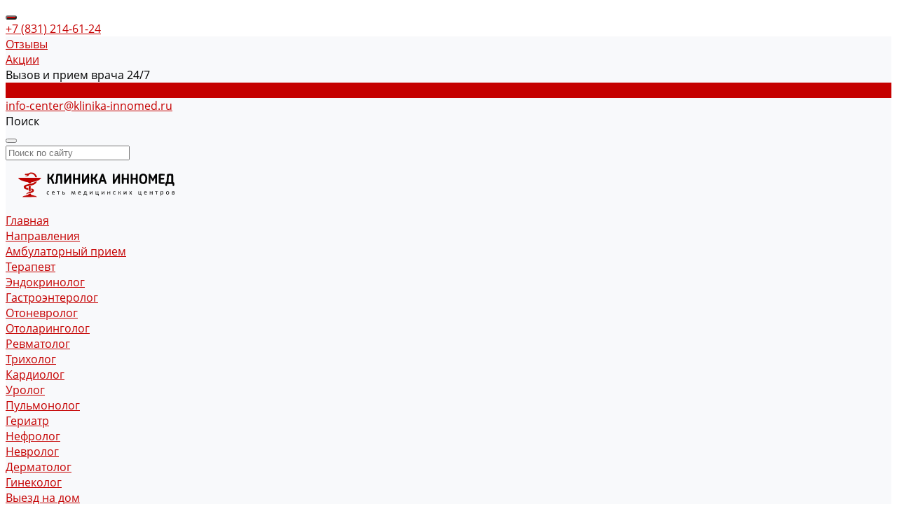

--- FILE ---
content_type: text/css
request_url: https://klinika-innomed.ru/local/templates/matilda_s1_r52/css/additional.css
body_size: 328
content:
.intec-template .intec-template-layout-page {
    padding: 0 40px;
}

.intec-template .intec-content {
    padding: 0;
}

.intec-content.intec-content-visible {
    background-color: transparent !important;
}

@media (max-width: 1384px) {
    .intec-grid.intec-grid-i-20 {
        margin-left: -15px;
        margin-right: -15px;
    }

    .intec-template .intec-template-layout-page {
        padding: 0 20px;
    }

    .intec-template .intec-content {
        padding: 0;
    }
}

@media (max-width: 767px) {
    .intec-template .intec-template-layout-content {
        margin-left: 0;
    }

    .ns-bitrix.c-menu.c-menu-mobile-1 .menu-panel-logotype {
        width: 220px;
    }
}

@media (max-width: 700px) {
    .widget.c-categories.c-categories-template-6 [data-size] {
        border-bottom: 20px solid #fff;
        padding: 0 10px;
    }

    .widget.c-categories.c-categories-template-6 .widget-item-name {
        padding-bottom: 20px;
    }

    .widget.c-categories.c-categories-template-6 [data-size]:last-child {
        border-bottom: inherit;
    }

    .intec-content .intec-content-wrapper,
    .intec-content .intec-content.intec-content-primary .intec-content-wrapper {
        margin-left: 15px;
        margin-right: 15px;
    }

    .intec-template .intec-template-layout-page {
        padding: 0 15px;
    }

    .intec-template .intec-content {
        padding: 0;
    }
}

@media (min-width: 701px) {
    .mp .intec-template .intec-template-layout-page {
        padding: 0;
    }
}



--- FILE ---
content_type: application/javascript
request_url: https://klinika-innomed.ru/local/templates/matilda_s1_r52/js/goals.js
body_size: 595
content:
$(document).ready(function () {
    // console.log("ready 2");
    $("[data-action='forms.call.open']").on("click", function () {
        /*
        setTimeout(function () {
            let form = $('form[name="SIMPLE_FORM_1"]');
            console.log(form);
            let frame = $(".amoforms_iframe");
            console.log(frame);
            let srcFrame = frame.attr("src");
            console.log(srcFrame);
            let request = { srcFrame: srcFrame };
            let url = 'ajax_readamo.php';
            // console.log(request);
            $.ajax({
                type: 'POST',
                url: url,
                //async: false,
                data: request,
                success: function (data) {
                    console.log(data);
                    if (data != 0) {
                        console.log('Успешный запрос ' + data);
                    } else {
                        console.log('Ошибка запроса ' + data);
                    }
                }
            });

            $('#amoforms_form').on('submit', function (e) {
                e.preventDefault();
                console.log("send");
                gtag('event', 'Сall', {
                    'event_category': 'Order'
                });
                ym(87341180, 'reachGoal', 'OrderСall');
            });
        }, 1000);
        */
    });
    $(".widget-container-phone-content a, .widget-part-item-phone-wrapper a, .intec-grid-item.email a, .contacts-contact-text.phone a").on("click", function () {
        // console.log("click");
        gtag('event', 'Contact', {
            'event_category': 'Click'
        });
    });
    $(".intec-ui-icon-mail-1").parent().find("a").on("click", function () {
        // console.log("click");
        gtag('event', 'Contact', {
            'event_category': 'Click'
        });
    });
});


--- FILE ---
content_type: image/svg+xml
request_url: https://klinika-innomed.ru/include/logo.svg
body_size: 36671
content:
<svg width="1920" height="519" viewBox="0 0 1920 519" fill="none" xmlns="http://www.w3.org/2000/svg">
<g clip-path="url(#clip0_879_247)">
<path fill-rule="evenodd" clip-rule="evenodd" d="M258.5 129.5C295.052 127.064 318.385 143.397 328.5 178.5C322.5 179.833 316.5 179.833 310.5 178.5C304.903 160.069 292.903 148.236 274.5 143C263.559 140.427 254.059 142.927 246 150.5C239.253 163.93 228.42 170.763 213.5 171C212.446 169.612 212.28 168.112 213 166.5C217.805 163.521 222.305 160.187 226.5 156.5C221.198 155.337 215.864 155.171 210.5 156C209.667 156.833 208.833 157.667 208 158.5C206.009 156.095 203.676 155.428 201 156.5C198.839 152.152 199.005 147.985 201.5 144C214.343 142.637 227.01 140.637 239.5 138C245.687 134.568 252.021 131.734 258.5 129.5Z" fill="#BF0A04"/>
<path fill-rule="evenodd" clip-rule="evenodd" d="M1017.5 141.5C1025.3 140.479 1030.8 143.479 1034 150.5C1044.33 181.5 1054.67 212.5 1065 243.5C1065.82 245.701 1065.32 247.534 1063.5 249C1058.46 250.861 1053.46 250.861 1048.5 249C1046.38 247.269 1044.88 245.102 1044 242.5C1042.6 236.792 1041.1 231.125 1039.5 225.5C1027.83 225.5 1016.17 225.5 1004.5 225.5C1002.73 233.322 1000.06 240.822 996.5 248C990.451 251.426 984.618 251.26 979 247.5C978.833 246.667 978.667 245.833 978.5 245C988.842 213.141 999.342 181.307 1010 149.5C1012.03 146.308 1014.53 143.641 1017.5 141.5Z" fill="#040404"/>
<path fill-rule="evenodd" clip-rule="evenodd" d="M1444.5 141.5C1472.22 139.241 1488.72 151.574 1494 178.5C1496.26 197.05 1494.26 215.05 1488 232.5C1482.39 241.753 1474.23 247.586 1463.5 250C1435.16 255.266 1417.66 244.099 1411 216.5C1407.68 197.329 1409.35 178.663 1416 160.5C1422.62 149.777 1432.12 143.444 1444.5 141.5Z" fill="#040404"/>
<path fill-rule="evenodd" clip-rule="evenodd" d="M443.5 142.5C448.951 141.779 453.785 143.112 458 146.5C458.5 158.829 458.667 171.162 458.5 183.5C464.696 183.486 469.863 181.153 474 176.5C478.861 168.112 483.194 159.446 487 150.5C492.378 142.369 499.544 140.369 508.5 144.5C509.641 146.421 509.808 148.421 509 150.5C504.22 157.726 500.22 165.392 497 173.5C493.39 179.935 488.89 185.602 483.5 190.5C489.191 194.024 493.691 198.691 497 204.5C501.681 218.228 506.515 231.894 511.5 245.5C510.76 247.894 509.093 249.394 506.5 250C497.997 252.331 492.164 249.498 489 241.5C485.729 230.352 482.062 219.352 478 208.5C473.074 202.137 466.574 199.47 458.5 200.5C458.667 215.504 458.5 230.504 458 245.5C455.817 249.241 452.484 250.907 448 250.5C444.265 250.799 441.265 249.466 439 246.5C438.333 213.167 438.333 179.833 439 146.5C440.397 144.93 441.897 143.596 443.5 142.5Z" fill="#040404"/>
<path fill-rule="evenodd" clip-rule="evenodd" d="M634.5 147.5C634.333 169.169 634.5 190.836 635 212.5C636.039 211.756 636.539 210.756 636.5 209.5C648.39 188.059 660.557 166.725 673 145.5C678.972 141.308 684.639 141.641 690 146.5C690.667 179.833 690.667 213.167 690 246.5C687.636 249.595 684.469 250.929 680.5 250.5C676.234 250.864 673.234 249.197 671.5 245.5C671.667 224.164 671.5 202.831 671 181.5C670.283 182.044 669.783 182.711 669.5 183.5C658.031 205.103 646.031 226.436 633.5 247.5C627.833 251.5 622.167 251.5 616.5 247.5C615.341 213.875 615.174 180.208 616 146.5C620.515 142.204 625.681 141.37 631.5 144C632.71 145.039 633.71 146.206 634.5 147.5Z" fill="#020202"/>
<path fill-rule="evenodd" clip-rule="evenodd" d="M729.5 147.5C729.5 160.5 729.5 173.5 729.5 186.5C741.345 186.828 753.012 186.495 764.5 185.5C764.333 172.829 764.5 160.162 765 147.5C767.897 142.845 772.063 141.345 777.5 143C780.034 143.516 782.2 144.683 784 146.5C784.667 179.833 784.667 213.167 784 246.5C779.909 250.305 775.076 251.472 769.5 250C767.714 249.215 766.214 248.049 765 246.5C764.5 232.504 764.333 218.504 764.5 204.5C753.167 204.5 741.833 204.5 730.5 204.5C730.667 218.171 730.5 231.837 730 245.5C727.817 249.241 724.484 250.907 720 250.5C715.751 250.88 712.751 249.213 711 245.5C710.333 212.5 710.333 179.5 711 146.5C715.515 142.204 720.681 141.37 726.5 144C728.426 144.422 729.426 145.589 729.5 147.5Z" fill="#030303"/>
<path fill-rule="evenodd" clip-rule="evenodd" d="M823.5 148.5C823.333 170.169 823.5 191.836 824 213.5C824.513 212.473 825.013 211.473 825.5 210.5C836.803 189.231 848.636 168.231 861 147.5C866.674 141.213 872.674 140.88 879 146.5C879.667 179.833 879.667 213.167 879 246.5C876.899 249.545 873.899 250.878 870 250.5C865.706 250.772 862.54 249.105 860.5 245.5C860.667 224.164 860.5 202.831 860 181.5C858.961 182.244 858.461 183.244 858.5 184.5C847.199 205.765 835.366 226.765 823 247.5C817.133 251.47 811.3 251.47 805.5 247.5C804.341 213.875 804.174 180.208 805 146.5C809.546 142.251 814.713 141.418 820.5 144C822.141 145.129 823.141 146.629 823.5 148.5Z" fill="#020202"/>
<path fill-rule="evenodd" clip-rule="evenodd" d="M919.5 148.5C919.5 160.167 919.5 171.833 919.5 183.5C921.415 183.784 923.081 183.451 924.5 182.5C929.315 181.84 933.149 179.506 936 175.5C939.59 168.652 942.923 161.652 946 154.5C948.479 149.69 951.979 145.857 956.5 143C960.996 142.148 965.33 142.648 969.5 144.5C969.833 145.5 970.167 146.5 970.5 147.5C965.887 158.06 960.72 168.393 955 178.5C952.373 183.291 948.873 187.291 944.5 190.5C950.882 194.384 955.715 199.718 959 206.5C964.595 219.943 968.928 233.609 972 247.5C965.667 251.5 959.333 251.5 953 247.5C947.874 234.661 943.207 221.661 939 208.5C936.315 204.322 932.482 201.988 927.5 201.5C925.052 200.527 922.385 200.194 919.5 200.5C919.5 215.167 919.5 229.833 919.5 244.5C918.746 247.091 917.079 248.924 914.5 250C908.924 251.472 904.091 250.305 900 246.5C899.333 213.5 899.333 180.5 900 147.5C901.664 143.916 904.497 142.249 908.5 142.5C911.698 142.622 914.698 143.455 917.5 145C918.823 145.816 919.489 146.983 919.5 148.5Z" fill="#030303"/>
<path fill-rule="evenodd" clip-rule="evenodd" d="M1149.5 147.5C1149.17 169.177 1149.5 190.844 1150.5 212.5C1151.3 212.043 1151.63 211.376 1151.5 210.5C1163.61 187.786 1176.61 165.619 1190.5 144C1196.67 141.242 1201.84 142.408 1206 147.5C1206.67 180.167 1206.67 212.833 1206 245.5C1203.82 249.241 1200.48 250.907 1196 250.5C1191.8 250.902 1188.8 249.235 1187 245.5C1186.67 224.167 1186.33 202.833 1186 181.5C1174.19 203.791 1161.85 225.791 1149 247.5C1148.1 248.701 1146.93 249.535 1145.5 250C1142.17 250.667 1138.83 250.667 1135.5 250C1133.33 249.167 1131.83 247.667 1131 245.5C1130.33 212.5 1130.33 179.5 1131 146.5C1135.51 142.204 1140.68 141.37 1146.5 144C1147.71 145.039 1148.71 146.206 1149.5 147.5Z" fill="#060606"/>
<path fill-rule="evenodd" clip-rule="evenodd" d="M1245.5 185.5C1256.99 186.495 1268.65 186.828 1280.5 186.5C1280.5 173.5 1280.5 160.5 1280.5 147.5C1282.54 143.895 1285.71 142.228 1290 142.5C1293.73 142.201 1296.73 143.534 1299 146.5C1299.67 179.833 1299.67 213.167 1299 246.5C1296.64 249.595 1293.47 250.929 1289.5 250.5C1285.1 251.053 1281.94 249.386 1280 245.5C1279.5 231.837 1279.33 218.171 1279.5 204.5C1268.17 204.5 1256.83 204.5 1245.5 204.5C1245.67 218.504 1245.5 232.504 1245 246.5C1243.99 248.259 1242.49 249.426 1240.5 250C1237.17 250.667 1233.83 250.667 1230.5 250C1228.33 249.167 1226.83 247.667 1226 245.5C1225.33 212.833 1225.33 180.167 1226 147.5C1228.33 143.999 1231.67 142.333 1236 142.5C1239.73 142.201 1242.73 143.534 1245 146.5C1245.5 159.496 1245.67 172.496 1245.5 185.5Z" fill="#040404"/>
<path fill-rule="evenodd" clip-rule="evenodd" d="M1339.5 148.5C1339.5 161.167 1339.5 173.833 1339.5 186.5C1351.01 186.828 1362.35 186.495 1373.5 185.5C1373.33 172.829 1373.5 160.162 1374 147.5C1375.11 145.185 1376.94 143.685 1379.5 143C1384.76 141.574 1389.26 142.741 1393 146.5C1393.67 179.833 1393.67 213.167 1393 246.5C1391.99 248.259 1390.49 249.426 1388.5 250C1382.92 251.472 1378.09 250.305 1374 246.5C1373.5 232.504 1373.33 218.504 1373.5 204.5C1362.17 204.5 1350.83 204.5 1339.5 204.5C1339.67 218.504 1339.5 232.504 1339 246.5C1337.99 248.259 1336.49 249.426 1334.5 250C1331.17 250.667 1327.83 250.667 1324.5 250C1322.33 249.167 1320.83 247.667 1320 245.5C1319.33 212.833 1319.33 180.167 1320 147.5C1322.2 144.148 1325.37 142.481 1329.5 142.5C1334.43 142.117 1337.76 144.117 1339.5 148.5Z" fill="#040404"/>
<path fill-rule="evenodd" clip-rule="evenodd" d="M1578.5 245.5C1578.67 224.497 1578.5 203.497 1578 182.5C1577.28 183.044 1576.78 183.711 1576.5 184.5C1571.36 195.448 1566.19 206.448 1561 217.5C1557.3 221.982 1552.96 222.649 1548 219.5C1542.02 208.393 1536.52 197.06 1531.5 185.5C1531.22 184.711 1530.72 184.044 1530 183.5C1529.5 203.831 1529.33 224.164 1529.5 244.5C1529.09 247.415 1527.42 249.248 1524.5 250C1521.17 250.667 1517.83 250.667 1514.5 250C1513 249.167 1511.83 248 1511 246.5C1510.33 213.167 1510.33 179.833 1511 146.5C1517.29 140.952 1523.29 141.285 1529 147.5C1537.17 163.176 1545.34 178.842 1553.5 194.5C1561.92 179.325 1570.09 163.992 1578 148.5C1582.6 141.938 1588.43 140.771 1595.5 145C1596.13 145.75 1596.63 146.584 1597 147.5C1597.67 180.167 1597.67 212.833 1597 245.5C1594.82 249.241 1591.48 250.907 1587 250.5C1582.76 250.971 1579.92 249.304 1578.5 245.5Z" fill="#040404"/>
<path fill-rule="evenodd" clip-rule="evenodd" d="M539.5 143.5C555.17 143.333 570.837 143.5 586.5 144C590.02 144.504 592.52 146.337 594 149.5C595.644 181.439 595.978 213.439 595 245.5C594.167 247.667 592.667 249.167 590.5 250C587.167 250.667 583.833 250.667 580.5 250C578.333 249.167 576.833 247.667 576 245.5C575.829 217.595 575.329 189.761 574.5 162C566.587 161.186 558.754 161.353 551 162.5C548.455 184.757 547.122 207.091 547 229.5C545.312 244.858 536.812 251.692 521.5 250C519.333 249.167 517.833 247.667 517 245.5C516.333 242.167 516.333 238.833 517 235.5C519.724 234.108 522.557 232.942 525.5 232C526.701 231.097 527.535 229.931 528 228.5C528.795 202.803 530.128 177.137 532 151.5C533.52 147.842 536.02 145.176 539.5 143.5Z" fill="#040404"/>
<path fill-rule="evenodd" clip-rule="evenodd" d="M1624.5 143.5C1641.84 143.333 1659.17 143.5 1676.5 144C1677 144.5 1677.5 145 1678 145.5C1679.52 149.375 1679.85 153.375 1679 157.5C1678.5 159.333 1677.33 160.5 1675.5 161C1662.84 161.5 1650.17 161.667 1637.5 161.5C1637.5 169.5 1637.5 177.5 1637.5 185.5C1648.51 185.333 1659.51 185.5 1670.5 186C1672.97 188.041 1673.97 190.708 1673.5 194C1673.92 197.521 1672.92 200.521 1670.5 203C1659.51 203.5 1648.51 203.667 1637.5 203.5C1637.5 212.833 1637.5 222.167 1637.5 231.5C1650.5 231.333 1663.5 231.5 1676.5 232C1677.7 232.903 1678.53 234.069 1679 235.5C1679.67 238.833 1679.67 242.167 1679 245.5C1678.5 247.333 1677.33 248.5 1675.5 249C1658.83 249.667 1642.17 249.667 1625.5 249C1620.45 247.283 1617.62 243.783 1617 238.5C1616.33 209.833 1616.33 181.167 1617 152.5C1618.64 148.7 1621.14 145.7 1624.5 143.5Z" fill="#050505"/>
<path fill-rule="evenodd" clip-rule="evenodd" d="M1701.5 193.5C1702.9 183.699 1703.57 173.699 1703.5 163.5C1701.09 154.297 1704.09 147.797 1712.5 144C1728.5 143.333 1744.5 143.333 1760.5 144C1764.64 145.474 1767.47 148.307 1769 152.5C1769.5 178.831 1769.67 205.165 1769.5 231.5C1774.42 231.043 1777.92 233.043 1780 237.5C1780.67 247.833 1780.67 258.167 1780 268.5C1774.77 273.318 1769.27 273.651 1763.5 269.5C1762.85 262.969 1762.18 256.469 1761.5 250C1742.83 249.333 1724.17 249.333 1705.5 250C1704.94 256.526 1704.11 263.026 1703 269.5C1696.74 273.986 1691.07 273.32 1686 267.5C1685.33 258.167 1685.33 248.833 1686 239.5C1689.69 234.473 1694.03 230.139 1699 226.5C1700.62 215.585 1701.45 204.585 1701.5 193.5Z" fill="#040404"/>
<path fill-rule="evenodd" clip-rule="evenodd" d="M634.5 147.5C635.167 168.167 635.833 188.833 636.5 209.5C636.539 210.756 636.039 211.756 635 212.5C634.5 190.836 634.333 169.169 634.5 147.5Z" fill="#929292"/>
<path fill-rule="evenodd" clip-rule="evenodd" d="M823.5 148.5C824.167 169.167 824.833 189.833 825.5 210.5C825.013 211.473 824.513 212.473 824 213.5C823.5 191.836 823.333 170.169 823.5 148.5Z" fill="#8C8C8C"/>
<path fill-rule="evenodd" clip-rule="evenodd" d="M919.5 148.5C920.495 159.654 920.828 170.988 920.5 182.5C921.833 182.5 923.167 182.5 924.5 182.5C923.081 183.451 921.415 183.784 919.5 183.5C919.5 171.833 919.5 160.167 919.5 148.5Z" fill="#C3C3C3"/>
<path fill-rule="evenodd" clip-rule="evenodd" d="M1149.5 147.5C1150.17 168.5 1150.83 189.5 1151.5 210.5C1151.63 211.376 1151.3 212.043 1150.5 212.5C1149.5 190.844 1149.17 169.177 1149.5 147.5Z" fill="#5F5F5F"/>
<path fill-rule="evenodd" clip-rule="evenodd" d="M1430.5 181.5C1431.92 179.485 1432.59 177.152 1432.5 174.5C1437.42 161.206 1446.76 156.706 1460.5 161C1468.38 165.901 1472.88 173.067 1474 182.5C1475.13 194.298 1474.46 205.965 1472 217.5C1467.34 230.58 1458.18 235.414 1444.5 232C1437.77 228.935 1433.61 223.769 1432 216.5C1429.46 204.91 1428.96 193.243 1430.5 181.5Z" fill="#FCFCFC"/>
<path fill-rule="evenodd" clip-rule="evenodd" d="M1748.5 162.5C1748.5 185.167 1748.5 207.833 1748.5 230.5C1738.49 230.666 1728.49 230.5 1718.5 230C1719.38 228.644 1719.71 227.144 1719.5 225.5C1720.92 204.507 1722.42 183.507 1724 162.5C1732.26 161.172 1740.43 161.172 1748.5 162.5Z" fill="#FEFEFE"/>
<path fill-rule="evenodd" clip-rule="evenodd" d="M217.5 157.5C221.29 157.008 221.956 157.841 219.5 160C214.086 161.41 209.753 164.41 206.5 169C205.5 169.667 204.5 169.667 203.5 169C204.458 167.853 204.125 166.853 202.5 166C207.904 163.736 212.904 160.902 217.5 157.5Z" fill="#C92E21"/>
<path fill-rule="evenodd" clip-rule="evenodd" d="M1748.5 162.5C1749.5 185.327 1749.83 208.327 1749.5 231.5C1738.83 231.5 1728.17 231.5 1717.5 231.5C1717.59 229.214 1718.26 227.214 1719.5 225.5C1719.71 227.144 1719.38 228.644 1718.5 230C1728.49 230.5 1738.49 230.666 1748.5 230.5C1748.5 207.833 1748.5 185.167 1748.5 162.5Z" fill="#8E8E8E"/>
<path fill-rule="evenodd" clip-rule="evenodd" d="M1021.5 171.5C1024.68 183.206 1028.35 194.872 1032.5 206.5C1025.5 207.833 1018.5 207.833 1011.5 206.5C1015.65 195.064 1018.98 183.397 1021.5 171.5Z" fill="#F5F5F5"/>
<path fill-rule="evenodd" clip-rule="evenodd" d="M1432.5 174.5C1432.59 177.152 1431.92 179.485 1430.5 181.5C1430.41 178.848 1431.08 176.515 1432.5 174.5Z" fill="#878787"/>
<path fill-rule="evenodd" clip-rule="evenodd" d="M129.5 184.5C210.834 184.333 292.167 184.5 373.5 185C365.881 198.284 354.881 207.617 340.5 213C317.922 222.144 294.589 228.478 270.5 232C265.528 234.624 262.528 238.624 261.5 244C255.151 245.169 248.817 246.336 242.5 247.5C241.361 239.348 237.028 233.848 229.5 231C203.212 227.847 178.212 220.514 154.5 209C145.787 204.285 138.287 198.118 132 190.5C130.878 188.593 130.045 186.593 129.5 184.5Z" fill="#BE0201"/>
<path fill-rule="evenodd" clip-rule="evenodd" d="M729.5 147.5C730.495 159.989 730.829 172.656 730.5 185.5C741.833 185.5 753.167 185.5 764.5 185.5C753.012 186.495 741.345 186.828 729.5 186.5C729.5 173.5 729.5 160.5 729.5 147.5Z" fill="#727272"/>
<path fill-rule="evenodd" clip-rule="evenodd" d="M1280.5 147.5C1280.5 160.5 1280.5 173.5 1280.5 186.5C1268.65 186.828 1256.99 186.495 1245.5 185.5C1256.83 185.5 1268.17 185.5 1279.5 185.5C1279.17 172.656 1279.5 159.989 1280.5 147.5Z" fill="#7D7D7D"/>
<path fill-rule="evenodd" clip-rule="evenodd" d="M1339.5 148.5C1340.5 160.655 1340.83 172.989 1340.5 185.5C1351.5 185.5 1362.5 185.5 1373.5 185.5C1362.35 186.495 1351.01 186.828 1339.5 186.5C1339.5 173.833 1339.5 161.167 1339.5 148.5Z" fill="#979797"/>
<path fill-rule="evenodd" clip-rule="evenodd" d="M671.5 245.5C670.833 224.833 670.167 204.167 669.5 183.5C669.783 182.711 670.283 182.044 671 181.5C671.5 202.831 671.667 224.164 671.5 245.5Z" fill="#818181"/>
<path fill-rule="evenodd" clip-rule="evenodd" d="M1578.5 245.5C1577.83 225.167 1577.17 204.833 1576.5 184.5C1576.78 183.711 1577.28 183.044 1578 182.5C1578.5 203.497 1578.67 224.497 1578.5 245.5Z" fill="#2B2B2B"/>
<path fill-rule="evenodd" clip-rule="evenodd" d="M860.5 245.5C859.833 225.167 859.167 204.833 858.5 184.5C858.461 183.244 858.961 182.244 860 181.5C860.5 202.831 860.667 224.164 860.5 245.5Z" fill="#B3B3B3"/>
<path fill-rule="evenodd" clip-rule="evenodd" d="M1531.5 185.5C1530.83 205.167 1530.17 224.833 1529.5 244.5C1529.33 224.164 1529.5 203.831 1530 183.5C1530.72 184.044 1531.22 184.711 1531.5 185.5Z" fill="#B1B1B1"/>
<path fill-rule="evenodd" clip-rule="evenodd" d="M1703.5 163.5C1703.57 173.699 1702.9 183.699 1701.5 193.5C1701.43 183.301 1702.1 173.301 1703.5 163.5Z" fill="#6B6B6B"/>
<path fill-rule="evenodd" clip-rule="evenodd" d="M927.5 201.5C925.167 201.5 922.833 201.5 920.5 201.5C920.829 216.01 920.496 230.343 919.5 244.5C919.5 229.833 919.5 215.167 919.5 200.5C922.385 200.194 925.052 200.527 927.5 201.5Z" fill="#C1C1C1"/>
<path fill-rule="evenodd" clip-rule="evenodd" d="M324.5 223.5C325.376 223.369 326.043 223.702 326.5 224.5C321.592 237.905 312.926 248.072 300.5 255C291.134 259.455 281.467 263.122 271.5 266C255.117 269.251 238.784 272.251 222.5 275C218.131 276.267 214.297 278.433 211 281.5C210.124 284.917 211.291 287.417 214.5 289C221.377 291.303 228.377 293.136 235.5 294.5C236.496 300.798 236.83 307.132 236.5 313.5C220.773 311.982 206.439 306.815 193.5 298C183.989 285.021 185.989 274.021 199.5 265C202.339 263.08 205.339 261.413 208.5 260C217.393 257.258 226.393 254.925 235.5 253C255.814 251.672 275.147 246.672 293.5 238C296.797 235.705 299.797 233.038 302.5 230C310.272 228.905 317.606 226.738 324.5 223.5Z" fill="#BF0903"/>
<path fill-rule="evenodd" clip-rule="evenodd" d="M243.5 331.5C241.513 313.53 240.846 295.197 241.5 276.5C247.926 274.771 254.593 273.771 261.5 273.5C261.833 290.846 261.5 308.179 260.5 325.5C254.81 327.507 249.143 329.507 243.5 331.5Z" fill="#BE0401"/>
<path fill-rule="evenodd" clip-rule="evenodd" d="M266.5 298.5C277.554 298.944 286.72 303.278 294 311.5C298.386 322.341 295.553 330.841 285.5 337C277.292 341.514 268.626 344.847 259.5 347C242.022 348.942 225.688 353.442 210.5 360.5C215.736 352.763 222.403 346.596 230.5 342C245.364 335.659 260.364 329.826 275.5 324.5C276.747 322.994 276.747 321.494 275.5 320C272.625 318.698 269.625 317.865 266.5 317.5C266.5 311.167 266.5 304.833 266.5 298.5Z" fill="#BF0B05"/>
<path fill-rule="evenodd" clip-rule="evenodd" d="M241.5 276.5C240.846 295.197 241.513 313.53 243.5 331.5C242.791 332.404 241.791 332.737 240.5 332.5C240.17 313.659 240.503 294.993 241.5 276.5Z" fill="#EFB1AD"/>
<path fill-rule="evenodd" clip-rule="evenodd" d="M440.5 327.5C446.061 326.802 451.227 327.802 456 330.5C456.798 332.259 456.631 333.926 455.5 335.5C451.191 332.743 446.525 331.909 441.5 333C439.959 334.579 438.792 336.413 438 338.5C437.333 342.5 437.333 346.5 438 350.5C439.672 356.507 443.505 358.673 449.5 357C451.664 356.086 453.664 354.919 455.5 353.5C456.833 355.5 456.833 357.5 455.5 359.5C450.477 362.236 445.144 363.07 439.5 362C436.667 360.5 434.5 358.333 433 355.5C430.681 347.989 431.014 340.655 434 333.5C436.063 331.266 438.229 329.266 440.5 327.5Z" fill="#0C0C0C"/>
<path fill-rule="evenodd" clip-rule="evenodd" d="M486.5 353.5C485.608 348.562 485.274 343.562 485.5 338.5C488.823 329.002 495.489 325.502 505.5 328C513.877 331.423 516.544 337.423 513.5 346C506.174 346.5 498.841 346.666 491.5 346.5C490.641 351.28 492.308 354.78 496.5 357C502.328 357.876 507.994 357.376 513.5 355.5C513.785 357.288 513.452 358.955 512.5 360.5C505.038 363.17 497.705 363.003 490.5 360C488.768 358.028 487.435 355.861 486.5 353.5Z" fill="#111111"/>
<path fill-rule="evenodd" clip-rule="evenodd" d="M596.5 327.5C598.5 327.5 600.5 327.5 602.5 327.5C602.5 331.5 602.5 335.5 602.5 339.5C610.295 338.487 617.128 340.487 623 345.5C625.439 353.358 622.939 358.858 615.5 362C609.833 362.667 604.167 362.667 598.5 362C598 361.5 597.5 361 597 360.5C596.5 349.505 596.333 338.505 596.5 327.5Z" fill="#111111"/>
<path fill-rule="evenodd" clip-rule="evenodd" d="M772.5 327.5C786.945 325.263 793.445 331.263 792 345.5C784.587 346.481 777.087 346.814 769.5 346.5C769.366 350.964 771.032 354.464 774.5 357C780.328 357.876 785.994 357.376 791.5 355.5C791.637 360.194 789.303 362.361 784.5 362C768.6 364.435 761.433 357.601 763 341.5C763.978 335.171 767.145 330.504 772.5 327.5Z" fill="#131313"/>
<path fill-rule="evenodd" clip-rule="evenodd" d="M892.5 328.5C892.334 336.174 892.5 343.841 893 351.5C893.717 350.956 894.217 350.289 894.5 349.5C899.502 342.991 904.335 336.325 909 329.5C910.789 327.771 912.956 327.104 915.5 327.5C915.5 338.833 915.5 350.167 915.5 361.5C913.833 361.5 912.167 361.5 910.5 361.5C910.831 353.472 910.498 345.472 909.5 337.5C908.893 337.624 908.56 337.957 908.5 338.5C903.052 346.455 897.385 354.288 891.5 362C890.167 362.667 888.833 362.667 887.5 362C886.347 350.91 886.18 339.743 887 328.5C888.943 327.193 890.777 327.193 892.5 328.5Z" fill="#0C0C0C"/>
<path fill-rule="evenodd" clip-rule="evenodd" d="M954.5 327.5C954.5 337.5 954.5 347.5 954.5 357.5C960.026 357.821 965.36 357.488 970.5 356.5C970.5 346.833 970.5 337.167 970.5 327.5C972.5 327.5 974.5 327.5 976.5 327.5C976.5 337.167 976.5 346.833 976.5 356.5C978.5 356.5 980.5 356.5 982.5 356.5C982.5 362.167 982.5 367.833 982.5 373.5C980.833 373.5 979.167 373.5 977.5 373.5C977.5 369.833 977.5 366.167 977.5 362.5C968.167 362.5 958.833 362.5 949.5 362.5C949.5 350.833 949.5 339.167 949.5 327.5C951.167 327.5 952.833 327.5 954.5 327.5Z" fill="#0D0D0D"/>
<path fill-rule="evenodd" clip-rule="evenodd" d="M1039.5 327.5C1039.5 338.833 1039.5 350.167 1039.5 361.5C1037.83 361.5 1036.17 361.5 1034.5 361.5C1034.67 353.493 1034.5 345.493 1034 337.5C1028.33 345.5 1022.67 353.5 1017 361.5C1015.3 362.406 1013.47 362.739 1011.5 362.5C1011.5 350.833 1011.5 339.167 1011.5 327.5C1013.5 327.5 1015.5 327.5 1017.5 327.5C1017.33 335.507 1017.5 343.507 1018 351.5C1023.83 343.667 1029.67 335.833 1035.5 328C1036.79 327.51 1038.13 327.343 1039.5 327.5Z" fill="#090909"/>
<path fill-rule="evenodd" clip-rule="evenodd" d="M1074.5 327.5C1076.17 327.5 1077.83 327.5 1079.5 327.5C1079.5 332.167 1079.5 336.833 1079.5 341.5C1085.17 341.5 1090.83 341.5 1096.5 341.5C1096.5 336.833 1096.5 332.167 1096.5 327.5C1098.5 327.5 1100.5 327.5 1102.5 327.5C1102.67 338.838 1102.5 350.172 1102 361.5C1100.3 362.406 1098.47 362.739 1096.5 362.5C1096.5 357.167 1096.5 351.833 1096.5 346.5C1090.83 346.5 1085.17 346.5 1079.5 346.5C1079.5 351.833 1079.5 357.167 1079.5 362.5C1077.53 362.739 1075.7 362.406 1074 361.5C1073.19 350.091 1073.36 338.757 1074.5 327.5Z" fill="#131313"/>
<path fill-rule="evenodd" clip-rule="evenodd" d="M1142.5 327.5C1148.06 326.802 1153.23 327.802 1158 330.5C1158.8 332.259 1158.63 333.926 1157.5 335.5C1153.19 332.743 1148.52 331.909 1143.5 333C1137.86 341.291 1138.19 349.291 1144.5 357C1149.55 358.332 1153.89 357.165 1157.5 353.5C1158.64 355.421 1158.81 357.421 1158 359.5C1152.13 362.836 1145.96 363.336 1139.5 361C1136.77 358.374 1134.94 355.207 1134 351.5C1131.1 341.276 1133.93 333.276 1142.5 327.5Z" fill="#0E0E0E"/>
<path fill-rule="evenodd" clip-rule="evenodd" d="M1194.5 327.5C1194.5 332.5 1194.5 337.5 1194.5 342.5C1196.41 342.784 1198.08 342.451 1199.5 341.5C1201.37 341.141 1202.87 340.141 1204 338.5C1205.55 334.974 1207.05 331.474 1208.5 328C1210.47 327.505 1212.47 327.338 1214.5 327.5C1213.24 332.032 1211.4 336.365 1209 340.5C1207.79 342.049 1206.29 343.215 1204.5 344C1210.58 348.656 1214.25 354.822 1215.5 362.5C1213.21 362.756 1211.04 362.423 1209 361.5C1207.52 357.93 1206.19 354.263 1205 350.5C1203.96 349.29 1202.79 348.29 1201.5 347.5C1199.39 346.532 1197.06 346.198 1194.5 346.5C1194.5 351.5 1194.5 356.5 1194.5 361.5C1193.08 362.451 1191.41 362.784 1189.5 362.5C1189.5 350.833 1189.5 339.167 1189.5 327.5C1191.17 327.5 1192.83 327.5 1194.5 327.5Z" fill="#0D0D0D"/>
<path fill-rule="evenodd" clip-rule="evenodd" d="M1246.5 327.5C1248.17 327.5 1249.83 327.5 1251.5 327.5C1251.33 335.507 1251.5 343.507 1252 351.5C1257.33 344.167 1262.67 336.833 1268 329.5C1269.79 327.771 1271.96 327.104 1274.5 327.5C1274.5 339.167 1274.5 350.833 1274.5 362.5C1272.53 362.739 1270.7 362.406 1269 361.5C1268.67 353.833 1268.33 346.167 1268 338.5C1262.33 346.167 1256.67 353.833 1251 361.5C1249.33 362.833 1247.67 362.833 1246 361.5C1245.19 350.091 1245.36 338.757 1246.5 327.5Z" fill="#0E0E0E"/>
<path fill-rule="evenodd" clip-rule="evenodd" d="M1304.5 327.5C1306.53 327.338 1308.53 327.505 1310.5 328C1313.46 332.08 1316.29 336.247 1319 340.5C1321.37 336.25 1323.87 332.084 1326.5 328C1328.58 327.192 1330.58 327.359 1332.5 328.5C1329.17 333.833 1325.83 339.167 1322.5 344.5C1325.33 348.833 1328.17 353.167 1331 357.5C1332.01 359.025 1332.51 360.692 1332.5 362.5C1330.47 362.662 1328.47 362.495 1326.5 362C1323.79 357.416 1320.96 352.916 1318 348.5C1315.67 352.5 1313.33 356.5 1311 360.5C1309.21 362.229 1307.04 362.896 1304.5 362.5C1307.28 356.275 1310.62 350.275 1314.5 344.5C1310.89 338.943 1307.56 333.276 1304.5 327.5Z" fill="#111111"/>
<path fill-rule="evenodd" clip-rule="evenodd" d="M1428.5 328.5C1428.5 338.167 1428.5 347.833 1428.5 357.5C1430.5 357.5 1432.5 357.5 1434.5 357.5C1434.5 362.833 1434.5 368.167 1434.5 373.5C1432.83 373.5 1431.17 373.5 1429.5 373.5C1429.5 369.833 1429.5 366.167 1429.5 362.5C1420.25 362.818 1411.08 362.485 1402 361.5C1401.5 350.172 1401.33 338.838 1401.5 327.5C1403.47 327.261 1405.3 327.594 1407 328.5C1407.5 337.827 1407.67 347.161 1407.5 356.5C1412.5 356.5 1417.5 356.5 1422.5 356.5C1422.33 347.161 1422.5 337.827 1423 328.5C1424.94 327.193 1426.78 327.193 1428.5 328.5Z" fill="#141414"/>
<path fill-rule="evenodd" clip-rule="evenodd" d="M1470.5 327.5C1484.68 325.518 1491.18 331.518 1490 345.5C1482.59 346.481 1475.09 346.814 1467.5 346.5C1466.64 351.28 1468.31 354.78 1472.5 357C1478.33 357.876 1483.99 357.376 1489.5 355.5C1490.12 360.032 1488.12 362.198 1483.5 362C1474.29 364.709 1467.12 362.209 1462 354.5C1461.33 348.5 1461.33 342.5 1462 336.5C1463.69 332.315 1466.52 329.315 1470.5 327.5Z" fill="#131313"/>
<path fill-rule="evenodd" clip-rule="evenodd" d="M1527.5 328.5C1527.5 333.167 1527.5 337.833 1527.5 342.5C1533.36 342.822 1539.02 342.489 1544.5 341.5C1544.5 336.833 1544.5 332.167 1544.5 327.5C1546.5 327.5 1548.5 327.5 1550.5 327.5C1550.5 339.167 1550.5 350.833 1550.5 362.5C1548.5 362.5 1546.5 362.5 1544.5 362.5C1544.5 357.5 1544.5 352.5 1544.5 347.5C1539.02 346.511 1533.36 346.178 1527.5 346.5C1527.5 351.5 1527.5 356.5 1527.5 361.5C1526.08 362.451 1524.41 362.784 1522.5 362.5C1522.5 350.833 1522.5 339.167 1522.5 327.5C1524.41 327.216 1526.08 327.549 1527.5 328.5Z" fill="#060606"/>
<path fill-rule="evenodd" clip-rule="evenodd" d="M1642.5 359.5C1642.44 358.957 1642.11 358.624 1641.5 358.5C1640.51 363.792 1640.17 369.125 1640.5 374.5C1638.78 375.807 1636.94 375.807 1635 374.5C1634.33 359.167 1634.33 343.833 1635 328.5C1636.7 327.594 1638.53 327.261 1640.5 327.5C1640.34 329.199 1640.51 330.866 1641 332.5C1646.03 327.421 1651.86 326.255 1658.5 329C1663.12 332.74 1665.12 337.573 1664.5 343.5C1665.05 357.122 1658.72 363.288 1645.5 362C1644.63 360.955 1643.63 360.122 1642.5 359.5Z" fill="#101010"/>
<path fill-rule="evenodd" clip-rule="evenodd" d="M1703.5 327.5C1722.26 325.762 1729.42 334.096 1725 352.5C1720.24 361.788 1712.74 364.954 1702.5 362C1696.37 358.072 1693.37 352.405 1693.5 345C1693.39 337.029 1696.73 331.195 1703.5 327.5Z" fill="#111111"/>
<path fill-rule="evenodd" clip-rule="evenodd" d="M1758.5 327.5C1764.18 327.334 1769.84 327.501 1775.5 328C1781.02 329.504 1783.19 333.004 1782 338.5C1781.03 340.64 1779.53 342.307 1777.5 343.5C1783.2 346.021 1785.04 350.354 1783 356.5C1781.06 359.106 1778.56 360.939 1775.5 362C1769.58 362.807 1763.75 362.641 1758 361.5C1757.19 350.091 1757.36 338.757 1758.5 327.5Z" fill="#0C0C0C"/>
<path fill-rule="evenodd" clip-rule="evenodd" d="M568.5 332.5C564.833 332.5 561.167 332.5 557.5 332.5C557.5 342.167 557.5 351.833 557.5 361.5C555.735 362.461 553.735 362.795 551.5 362.5C551.5 352.833 551.5 343.167 551.5 333.5C548.15 333.665 544.817 333.498 541.5 333C540.167 331.333 540.167 329.667 541.5 328C550.494 327.5 559.494 327.334 568.5 327.5C568.5 329.167 568.5 330.833 568.5 332.5Z" fill="#0F0F0F"/>
<path fill-rule="evenodd" clip-rule="evenodd" d="M726.5 349.5C726.477 344.126 725.977 338.793 725 333.5C723.961 334.244 723.461 335.244 723.5 336.5C720.704 344.886 717.704 353.219 714.5 361.5C712.955 362.452 711.288 362.785 709.5 362.5C706.634 353.093 703.467 343.76 700 334.5C699.536 335.094 699.369 335.761 699.5 336.5C698.111 341.269 697.444 346.269 697.5 351.5C696.518 354.962 696.185 358.629 696.5 362.5C694.801 362.66 693.134 362.494 691.5 362C690.978 361.439 690.645 360.772 690.5 360C691.944 349.5 693.444 339 695 328.5C698.24 326.964 701.24 327.297 704 329.5C707.133 337.733 709.967 346.066 712.5 354.5C714.761 345.976 717.595 337.643 721 329.5C723.76 327.297 726.76 326.964 730 328.5C731.661 339.788 732.828 351.121 733.5 362.5C731.533 362.739 729.699 362.406 728 361.5C727.696 357.452 727.196 353.452 726.5 349.5Z" fill="#111111"/>
<path fill-rule="evenodd" clip-rule="evenodd" d="M851.5 328.5C851.5 338.167 851.5 347.833 851.5 357.5C853.5 357.5 855.5 357.5 857.5 357.5C857.5 362.833 857.5 368.167 857.5 373.5C855.833 373.5 854.167 373.5 852.5 373.5C852.5 369.833 852.5 366.167 852.5 362.5C842.833 362.5 833.167 362.5 823.5 362.5C823.5 366.167 823.5 369.833 823.5 373.5C821.833 373.5 820.167 373.5 818.5 373.5C818.5 367.833 818.5 362.167 818.5 356.5C822.825 356.898 825.325 354.898 826 350.5C828.558 343.033 830.058 335.367 830.5 327.5C837.687 327.175 844.687 327.509 851.5 328.5Z" fill="#101010"/>
<path fill-rule="evenodd" clip-rule="evenodd" d="M1606.5 332.5C1602.83 332.5 1599.17 332.5 1595.5 332.5C1595.5 342.167 1595.5 351.833 1595.5 361.5C1593.78 362.807 1591.94 362.807 1590 361.5C1589.5 352.173 1589.33 342.839 1589.5 333.5C1586.15 333.665 1582.82 333.498 1579.5 333C1578.17 331.333 1578.17 329.667 1579.5 328C1588.49 327.5 1597.49 327.334 1606.5 327.5C1606.5 329.167 1606.5 330.833 1606.5 332.5Z" fill="#121212"/>
<path fill-rule="evenodd" clip-rule="evenodd" d="M892.5 328.5C893.167 335.5 893.833 342.5 894.5 349.5C894.217 350.289 893.717 350.956 893 351.5C892.5 343.841 892.334 336.174 892.5 328.5Z" fill="#B6B6B6"/>
<path fill-rule="evenodd" clip-rule="evenodd" d="M1039.5 327.5C1040.49 338.988 1040.83 350.655 1040.5 362.5C1038.26 362.795 1036.26 362.461 1034.5 361.5C1036.17 361.5 1037.83 361.5 1039.5 361.5C1039.5 350.167 1039.5 338.833 1039.5 327.5Z" fill="#3D3D3D"/>
<path fill-rule="evenodd" clip-rule="evenodd" d="M1194.5 327.5C1195.49 331.97 1195.82 336.637 1195.5 341.5C1196.83 341.5 1198.17 341.5 1199.5 341.5C1198.08 342.451 1196.41 342.784 1194.5 342.5C1194.5 337.5 1194.5 332.5 1194.5 327.5Z" fill="#808080"/>
<path fill-rule="evenodd" clip-rule="evenodd" d="M1428.5 328.5C1429.49 337.652 1429.83 346.985 1429.5 356.5C1431.41 356.216 1433.08 356.549 1434.5 357.5C1432.5 357.5 1430.5 357.5 1428.5 357.5C1428.5 347.833 1428.5 338.167 1428.5 328.5Z" fill="#8D8D8D"/>
<path fill-rule="evenodd" clip-rule="evenodd" d="M851.5 328.5C852.494 337.652 852.827 346.985 852.5 356.5C854.415 356.216 856.081 356.549 857.5 357.5C855.5 357.5 853.5 357.5 851.5 357.5C851.5 347.833 851.5 338.167 851.5 328.5Z" fill="#848484"/>
<path fill-rule="evenodd" clip-rule="evenodd" d="M496.5 331.5C504.465 330.134 508.465 333.468 508.5 341.5C502.833 341.5 497.167 341.5 491.5 341.5C491.34 339.801 491.506 338.134 492 336.5C493.707 334.963 495.207 333.296 496.5 331.5Z" fill="#F3F3F3"/>
<path fill-rule="evenodd" clip-rule="evenodd" d="M774.5 331.5C782.562 330.242 786.562 333.575 786.5 341.5C780.833 341.5 775.167 341.5 769.5 341.5C769.574 337.352 771.241 334.019 774.5 331.5Z" fill="#F3F3F3"/>
<path fill-rule="evenodd" clip-rule="evenodd" d="M1472.5 331.5C1480.46 330.134 1484.46 333.468 1484.5 341.5C1478.83 341.5 1473.17 341.5 1467.5 341.5C1467.4 337.269 1469.07 333.935 1472.5 331.5Z" fill="#F3F3F3"/>
<path fill-rule="evenodd" clip-rule="evenodd" d="M1646.5 332.5C1652.19 331.26 1656.03 333.26 1658 338.5C1659.65 345.523 1658.15 351.689 1653.5 357C1651.17 357.667 1648.83 357.667 1646.5 357C1640.72 351.793 1639.05 345.293 1641.5 337.5C1643.01 335.599 1644.67 333.932 1646.5 332.5Z" fill="#F4F4F4"/>
<path fill-rule="evenodd" clip-rule="evenodd" d="M1704.5 332.5C1717.99 331.061 1722.82 337.061 1719 350.5C1716.84 357.114 1712.34 359.281 1705.5 357C1703.45 356.07 1701.95 354.57 1701 352.5C1700.33 347.5 1700.33 342.5 1701 337.5C1702 335.677 1703.16 334.01 1704.5 332.5Z" fill="#F8F8F8"/>
<path fill-rule="evenodd" clip-rule="evenodd" d="M1772.5 341.5C1769.5 341.5 1766.5 341.5 1763.5 341.5C1763.5 338.5 1763.5 335.5 1763.5 332.5C1767.51 331.053 1771.51 331.387 1775.5 333.5C1777.42 337.444 1776.42 340.11 1772.5 341.5Z" fill="#F5F5F5"/>
<path fill-rule="evenodd" clip-rule="evenodd" d="M845.5 332.5C845.5 340.5 845.5 348.5 845.5 356.5C839.974 356.821 834.64 356.488 829.5 355.5C832.503 348.177 834.503 340.511 835.5 332.5C838.833 332.5 842.167 332.5 845.5 332.5Z" fill="#F7F7F7"/>
<path fill-rule="evenodd" clip-rule="evenodd" d="M568.5 332.5C565.375 333.479 562.042 333.813 558.5 333.5C558.827 343.015 558.494 352.348 557.5 361.5C557.5 351.833 557.5 342.167 557.5 332.5C561.167 332.5 564.833 332.5 568.5 332.5Z" fill="#B2B2B2"/>
<path fill-rule="evenodd" clip-rule="evenodd" d="M1606.5 332.5C1603.38 333.479 1600.04 333.813 1596.5 333.5C1596.83 343.015 1596.49 352.348 1595.5 361.5C1595.5 351.833 1595.5 342.167 1595.5 332.5C1599.17 332.5 1602.83 332.5 1606.5 332.5Z" fill="#9E9E9E"/>
<path fill-rule="evenodd" clip-rule="evenodd" d="M908.5 338.5C908.56 337.957 908.893 337.624 909.5 337.5C910.498 345.472 910.831 353.472 910.5 361.5C912.167 361.5 913.833 361.5 915.5 361.5C913.735 362.461 911.735 362.795 909.5 362.5C909.826 354.316 909.492 346.316 908.5 338.5Z" fill="#3B3B3B"/>
<path fill-rule="evenodd" clip-rule="evenodd" d="M1527.5 328.5C1528.48 332.634 1528.82 336.968 1528.5 341.5C1533.83 341.5 1539.17 341.5 1544.5 341.5C1539.02 342.489 1533.36 342.822 1527.5 342.5C1527.5 337.833 1527.5 333.167 1527.5 328.5Z" fill="#595959"/>
<path fill-rule="evenodd" clip-rule="evenodd" d="M1763.5 332.5C1763.5 335.5 1763.5 338.5 1763.5 341.5C1766.5 341.5 1769.5 341.5 1772.5 341.5C1769.38 342.479 1766.04 342.813 1762.5 342.5C1762.19 338.958 1762.52 335.625 1763.5 332.5Z" fill="#838383"/>
<path fill-rule="evenodd" clip-rule="evenodd" d="M485.5 338.5C485.274 343.562 485.608 348.562 486.5 353.5C485.883 353.389 485.383 353.056 485 352.5C484.185 347.648 484.352 342.981 485.5 338.5Z" fill="#929292"/>
<path fill-rule="evenodd" clip-rule="evenodd" d="M602.5 344.5C605.85 344.335 609.183 344.502 612.5 345C617.038 346.713 618.538 349.88 617 354.5C616.097 355.701 614.931 356.535 613.5 357C609.848 357.499 606.182 357.665 602.5 357.5C602.5 353.167 602.5 348.833 602.5 344.5Z" fill="#F5F5F5"/>
<path fill-rule="evenodd" clip-rule="evenodd" d="M1544.5 347.5C1539.17 347.5 1533.83 347.5 1528.5 347.5C1528.82 352.363 1528.49 357.03 1527.5 361.5C1527.5 356.5 1527.5 351.5 1527.5 346.5C1533.36 346.178 1539.02 346.511 1544.5 347.5Z" fill="#959595"/>
<path fill-rule="evenodd" clip-rule="evenodd" d="M1762.5 346.5C1766.85 346.334 1771.18 346.501 1775.5 347C1779.14 352.581 1777.81 356.248 1771.5 358C1768.83 358.667 1766.17 358.667 1763.5 358C1762.54 354.27 1762.21 350.437 1762.5 346.5Z" fill="#EAEAEA"/>
<path fill-rule="evenodd" clip-rule="evenodd" d="M726.5 349.5C725.592 345.149 724.592 340.816 723.5 336.5C723.461 335.244 723.961 334.244 725 333.5C725.977 338.793 726.477 344.126 726.5 349.5Z" fill="#B7B7B7"/>
<path fill-rule="evenodd" clip-rule="evenodd" d="M1201.5 347.5C1199.5 347.5 1197.5 347.5 1195.5 347.5C1195.82 352.363 1195.49 357.03 1194.5 361.5C1194.5 356.5 1194.5 351.5 1194.5 346.5C1197.06 346.198 1199.39 346.532 1201.5 347.5Z" fill="#8A8A8A"/>
<path fill-rule="evenodd" clip-rule="evenodd" d="M699.5 336.5C699.698 341.75 699.031 346.75 697.5 351.5C697.444 346.269 698.111 341.269 699.5 336.5Z" fill="#A5A5A5"/>
<path fill-rule="evenodd" clip-rule="evenodd" d="M328.5 387.5C277.003 388.499 225.336 388.832 173.5 388.5C177.203 383.805 181.87 380.305 187.5 378C201.249 375.05 214.915 371.716 228.5 368C235.326 366.339 239.66 362.172 241.5 355.5C248.094 353.781 254.761 352.448 261.5 351.5C261.142 357.948 263.809 362.781 269.5 366C283.494 370.933 297.827 374.6 312.5 377C318.721 379.269 324.055 382.769 328.5 387.5Z" fill="#BE0401"/>
<path fill-rule="evenodd" clip-rule="evenodd" d="M845.5 332.5C846.493 340.65 846.826 348.983 846.5 357.5C840.463 357.829 834.463 357.496 828.5 356.5C828.624 355.893 828.957 355.56 829.5 355.5C834.64 356.488 839.974 356.821 845.5 356.5C845.5 348.5 845.5 340.5 845.5 332.5Z" fill="#8E8E8E"/>
<path fill-rule="evenodd" clip-rule="evenodd" d="M954.5 327.5C955.494 336.986 955.827 346.652 955.5 356.5C960.5 356.5 965.5 356.5 970.5 356.5C965.36 357.488 960.026 357.821 954.5 357.5C954.5 347.5 954.5 337.5 954.5 327.5Z" fill="#727272"/>
<path fill-rule="evenodd" clip-rule="evenodd" d="M1642.5 359.5C1641.83 364.5 1641.17 369.5 1640.5 374.5C1640.17 369.125 1640.51 363.792 1641.5 358.5C1642.11 358.624 1642.44 358.957 1642.5 359.5Z" fill="#999999"/>
<path fill-rule="evenodd" clip-rule="evenodd" d="M328.5 387.5C329.043 387.56 329.376 387.893 329.5 388.5C277.335 389.831 225.335 389.831 173.5 388.5C225.336 388.832 277.003 388.499 328.5 387.5Z" fill="#E46F66"/>
</g>
<defs>
<clipPath id="clip0_879_247">
<rect width="1920" height="519" fill="white"/>
</clipPath>
</defs>
</svg>
